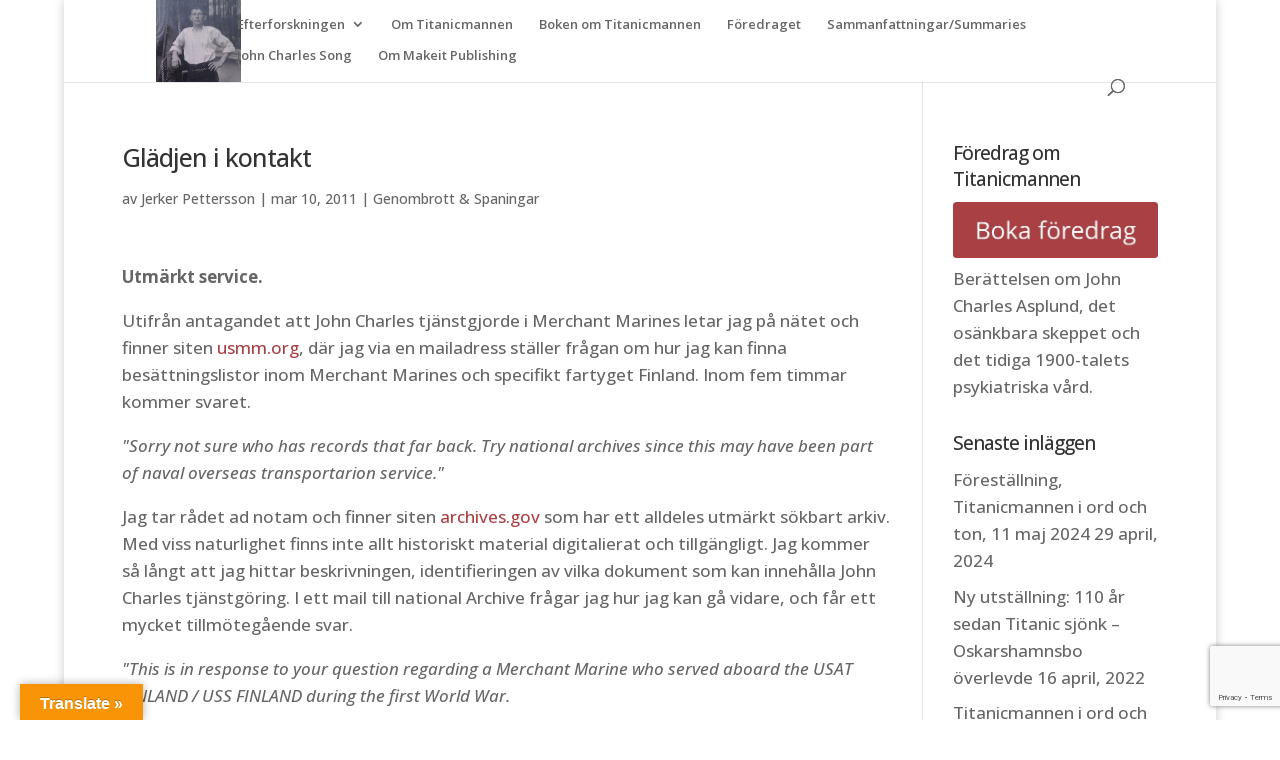

--- FILE ---
content_type: text/html; charset=utf-8
request_url: https://www.google.com/recaptcha/api2/anchor?ar=1&k=6LdpSl4oAAAAALIM5j6OiK2BN3sigf0h3NE3IT-V&co=aHR0cHM6Ly93d3cudGl0YW5pY21hbm5lbi5zZTo0NDM.&hl=en&v=P8cyHPrXODVy7ASorEhMUv3P&size=invisible&anchor-ms=20000&execute-ms=30000&cb=nw964g542ncs
body_size: 48939
content:
<!DOCTYPE HTML><html dir="ltr" lang="en"><head><meta http-equiv="Content-Type" content="text/html; charset=UTF-8">
<meta http-equiv="X-UA-Compatible" content="IE=edge">
<title>reCAPTCHA</title>
<style type="text/css">
/* cyrillic-ext */
@font-face {
  font-family: 'Roboto';
  font-style: normal;
  font-weight: 400;
  font-stretch: 100%;
  src: url(//fonts.gstatic.com/s/roboto/v48/KFO7CnqEu92Fr1ME7kSn66aGLdTylUAMa3GUBHMdazTgWw.woff2) format('woff2');
  unicode-range: U+0460-052F, U+1C80-1C8A, U+20B4, U+2DE0-2DFF, U+A640-A69F, U+FE2E-FE2F;
}
/* cyrillic */
@font-face {
  font-family: 'Roboto';
  font-style: normal;
  font-weight: 400;
  font-stretch: 100%;
  src: url(//fonts.gstatic.com/s/roboto/v48/KFO7CnqEu92Fr1ME7kSn66aGLdTylUAMa3iUBHMdazTgWw.woff2) format('woff2');
  unicode-range: U+0301, U+0400-045F, U+0490-0491, U+04B0-04B1, U+2116;
}
/* greek-ext */
@font-face {
  font-family: 'Roboto';
  font-style: normal;
  font-weight: 400;
  font-stretch: 100%;
  src: url(//fonts.gstatic.com/s/roboto/v48/KFO7CnqEu92Fr1ME7kSn66aGLdTylUAMa3CUBHMdazTgWw.woff2) format('woff2');
  unicode-range: U+1F00-1FFF;
}
/* greek */
@font-face {
  font-family: 'Roboto';
  font-style: normal;
  font-weight: 400;
  font-stretch: 100%;
  src: url(//fonts.gstatic.com/s/roboto/v48/KFO7CnqEu92Fr1ME7kSn66aGLdTylUAMa3-UBHMdazTgWw.woff2) format('woff2');
  unicode-range: U+0370-0377, U+037A-037F, U+0384-038A, U+038C, U+038E-03A1, U+03A3-03FF;
}
/* math */
@font-face {
  font-family: 'Roboto';
  font-style: normal;
  font-weight: 400;
  font-stretch: 100%;
  src: url(//fonts.gstatic.com/s/roboto/v48/KFO7CnqEu92Fr1ME7kSn66aGLdTylUAMawCUBHMdazTgWw.woff2) format('woff2');
  unicode-range: U+0302-0303, U+0305, U+0307-0308, U+0310, U+0312, U+0315, U+031A, U+0326-0327, U+032C, U+032F-0330, U+0332-0333, U+0338, U+033A, U+0346, U+034D, U+0391-03A1, U+03A3-03A9, U+03B1-03C9, U+03D1, U+03D5-03D6, U+03F0-03F1, U+03F4-03F5, U+2016-2017, U+2034-2038, U+203C, U+2040, U+2043, U+2047, U+2050, U+2057, U+205F, U+2070-2071, U+2074-208E, U+2090-209C, U+20D0-20DC, U+20E1, U+20E5-20EF, U+2100-2112, U+2114-2115, U+2117-2121, U+2123-214F, U+2190, U+2192, U+2194-21AE, U+21B0-21E5, U+21F1-21F2, U+21F4-2211, U+2213-2214, U+2216-22FF, U+2308-230B, U+2310, U+2319, U+231C-2321, U+2336-237A, U+237C, U+2395, U+239B-23B7, U+23D0, U+23DC-23E1, U+2474-2475, U+25AF, U+25B3, U+25B7, U+25BD, U+25C1, U+25CA, U+25CC, U+25FB, U+266D-266F, U+27C0-27FF, U+2900-2AFF, U+2B0E-2B11, U+2B30-2B4C, U+2BFE, U+3030, U+FF5B, U+FF5D, U+1D400-1D7FF, U+1EE00-1EEFF;
}
/* symbols */
@font-face {
  font-family: 'Roboto';
  font-style: normal;
  font-weight: 400;
  font-stretch: 100%;
  src: url(//fonts.gstatic.com/s/roboto/v48/KFO7CnqEu92Fr1ME7kSn66aGLdTylUAMaxKUBHMdazTgWw.woff2) format('woff2');
  unicode-range: U+0001-000C, U+000E-001F, U+007F-009F, U+20DD-20E0, U+20E2-20E4, U+2150-218F, U+2190, U+2192, U+2194-2199, U+21AF, U+21E6-21F0, U+21F3, U+2218-2219, U+2299, U+22C4-22C6, U+2300-243F, U+2440-244A, U+2460-24FF, U+25A0-27BF, U+2800-28FF, U+2921-2922, U+2981, U+29BF, U+29EB, U+2B00-2BFF, U+4DC0-4DFF, U+FFF9-FFFB, U+10140-1018E, U+10190-1019C, U+101A0, U+101D0-101FD, U+102E0-102FB, U+10E60-10E7E, U+1D2C0-1D2D3, U+1D2E0-1D37F, U+1F000-1F0FF, U+1F100-1F1AD, U+1F1E6-1F1FF, U+1F30D-1F30F, U+1F315, U+1F31C, U+1F31E, U+1F320-1F32C, U+1F336, U+1F378, U+1F37D, U+1F382, U+1F393-1F39F, U+1F3A7-1F3A8, U+1F3AC-1F3AF, U+1F3C2, U+1F3C4-1F3C6, U+1F3CA-1F3CE, U+1F3D4-1F3E0, U+1F3ED, U+1F3F1-1F3F3, U+1F3F5-1F3F7, U+1F408, U+1F415, U+1F41F, U+1F426, U+1F43F, U+1F441-1F442, U+1F444, U+1F446-1F449, U+1F44C-1F44E, U+1F453, U+1F46A, U+1F47D, U+1F4A3, U+1F4B0, U+1F4B3, U+1F4B9, U+1F4BB, U+1F4BF, U+1F4C8-1F4CB, U+1F4D6, U+1F4DA, U+1F4DF, U+1F4E3-1F4E6, U+1F4EA-1F4ED, U+1F4F7, U+1F4F9-1F4FB, U+1F4FD-1F4FE, U+1F503, U+1F507-1F50B, U+1F50D, U+1F512-1F513, U+1F53E-1F54A, U+1F54F-1F5FA, U+1F610, U+1F650-1F67F, U+1F687, U+1F68D, U+1F691, U+1F694, U+1F698, U+1F6AD, U+1F6B2, U+1F6B9-1F6BA, U+1F6BC, U+1F6C6-1F6CF, U+1F6D3-1F6D7, U+1F6E0-1F6EA, U+1F6F0-1F6F3, U+1F6F7-1F6FC, U+1F700-1F7FF, U+1F800-1F80B, U+1F810-1F847, U+1F850-1F859, U+1F860-1F887, U+1F890-1F8AD, U+1F8B0-1F8BB, U+1F8C0-1F8C1, U+1F900-1F90B, U+1F93B, U+1F946, U+1F984, U+1F996, U+1F9E9, U+1FA00-1FA6F, U+1FA70-1FA7C, U+1FA80-1FA89, U+1FA8F-1FAC6, U+1FACE-1FADC, U+1FADF-1FAE9, U+1FAF0-1FAF8, U+1FB00-1FBFF;
}
/* vietnamese */
@font-face {
  font-family: 'Roboto';
  font-style: normal;
  font-weight: 400;
  font-stretch: 100%;
  src: url(//fonts.gstatic.com/s/roboto/v48/KFO7CnqEu92Fr1ME7kSn66aGLdTylUAMa3OUBHMdazTgWw.woff2) format('woff2');
  unicode-range: U+0102-0103, U+0110-0111, U+0128-0129, U+0168-0169, U+01A0-01A1, U+01AF-01B0, U+0300-0301, U+0303-0304, U+0308-0309, U+0323, U+0329, U+1EA0-1EF9, U+20AB;
}
/* latin-ext */
@font-face {
  font-family: 'Roboto';
  font-style: normal;
  font-weight: 400;
  font-stretch: 100%;
  src: url(//fonts.gstatic.com/s/roboto/v48/KFO7CnqEu92Fr1ME7kSn66aGLdTylUAMa3KUBHMdazTgWw.woff2) format('woff2');
  unicode-range: U+0100-02BA, U+02BD-02C5, U+02C7-02CC, U+02CE-02D7, U+02DD-02FF, U+0304, U+0308, U+0329, U+1D00-1DBF, U+1E00-1E9F, U+1EF2-1EFF, U+2020, U+20A0-20AB, U+20AD-20C0, U+2113, U+2C60-2C7F, U+A720-A7FF;
}
/* latin */
@font-face {
  font-family: 'Roboto';
  font-style: normal;
  font-weight: 400;
  font-stretch: 100%;
  src: url(//fonts.gstatic.com/s/roboto/v48/KFO7CnqEu92Fr1ME7kSn66aGLdTylUAMa3yUBHMdazQ.woff2) format('woff2');
  unicode-range: U+0000-00FF, U+0131, U+0152-0153, U+02BB-02BC, U+02C6, U+02DA, U+02DC, U+0304, U+0308, U+0329, U+2000-206F, U+20AC, U+2122, U+2191, U+2193, U+2212, U+2215, U+FEFF, U+FFFD;
}
/* cyrillic-ext */
@font-face {
  font-family: 'Roboto';
  font-style: normal;
  font-weight: 500;
  font-stretch: 100%;
  src: url(//fonts.gstatic.com/s/roboto/v48/KFO7CnqEu92Fr1ME7kSn66aGLdTylUAMa3GUBHMdazTgWw.woff2) format('woff2');
  unicode-range: U+0460-052F, U+1C80-1C8A, U+20B4, U+2DE0-2DFF, U+A640-A69F, U+FE2E-FE2F;
}
/* cyrillic */
@font-face {
  font-family: 'Roboto';
  font-style: normal;
  font-weight: 500;
  font-stretch: 100%;
  src: url(//fonts.gstatic.com/s/roboto/v48/KFO7CnqEu92Fr1ME7kSn66aGLdTylUAMa3iUBHMdazTgWw.woff2) format('woff2');
  unicode-range: U+0301, U+0400-045F, U+0490-0491, U+04B0-04B1, U+2116;
}
/* greek-ext */
@font-face {
  font-family: 'Roboto';
  font-style: normal;
  font-weight: 500;
  font-stretch: 100%;
  src: url(//fonts.gstatic.com/s/roboto/v48/KFO7CnqEu92Fr1ME7kSn66aGLdTylUAMa3CUBHMdazTgWw.woff2) format('woff2');
  unicode-range: U+1F00-1FFF;
}
/* greek */
@font-face {
  font-family: 'Roboto';
  font-style: normal;
  font-weight: 500;
  font-stretch: 100%;
  src: url(//fonts.gstatic.com/s/roboto/v48/KFO7CnqEu92Fr1ME7kSn66aGLdTylUAMa3-UBHMdazTgWw.woff2) format('woff2');
  unicode-range: U+0370-0377, U+037A-037F, U+0384-038A, U+038C, U+038E-03A1, U+03A3-03FF;
}
/* math */
@font-face {
  font-family: 'Roboto';
  font-style: normal;
  font-weight: 500;
  font-stretch: 100%;
  src: url(//fonts.gstatic.com/s/roboto/v48/KFO7CnqEu92Fr1ME7kSn66aGLdTylUAMawCUBHMdazTgWw.woff2) format('woff2');
  unicode-range: U+0302-0303, U+0305, U+0307-0308, U+0310, U+0312, U+0315, U+031A, U+0326-0327, U+032C, U+032F-0330, U+0332-0333, U+0338, U+033A, U+0346, U+034D, U+0391-03A1, U+03A3-03A9, U+03B1-03C9, U+03D1, U+03D5-03D6, U+03F0-03F1, U+03F4-03F5, U+2016-2017, U+2034-2038, U+203C, U+2040, U+2043, U+2047, U+2050, U+2057, U+205F, U+2070-2071, U+2074-208E, U+2090-209C, U+20D0-20DC, U+20E1, U+20E5-20EF, U+2100-2112, U+2114-2115, U+2117-2121, U+2123-214F, U+2190, U+2192, U+2194-21AE, U+21B0-21E5, U+21F1-21F2, U+21F4-2211, U+2213-2214, U+2216-22FF, U+2308-230B, U+2310, U+2319, U+231C-2321, U+2336-237A, U+237C, U+2395, U+239B-23B7, U+23D0, U+23DC-23E1, U+2474-2475, U+25AF, U+25B3, U+25B7, U+25BD, U+25C1, U+25CA, U+25CC, U+25FB, U+266D-266F, U+27C0-27FF, U+2900-2AFF, U+2B0E-2B11, U+2B30-2B4C, U+2BFE, U+3030, U+FF5B, U+FF5D, U+1D400-1D7FF, U+1EE00-1EEFF;
}
/* symbols */
@font-face {
  font-family: 'Roboto';
  font-style: normal;
  font-weight: 500;
  font-stretch: 100%;
  src: url(//fonts.gstatic.com/s/roboto/v48/KFO7CnqEu92Fr1ME7kSn66aGLdTylUAMaxKUBHMdazTgWw.woff2) format('woff2');
  unicode-range: U+0001-000C, U+000E-001F, U+007F-009F, U+20DD-20E0, U+20E2-20E4, U+2150-218F, U+2190, U+2192, U+2194-2199, U+21AF, U+21E6-21F0, U+21F3, U+2218-2219, U+2299, U+22C4-22C6, U+2300-243F, U+2440-244A, U+2460-24FF, U+25A0-27BF, U+2800-28FF, U+2921-2922, U+2981, U+29BF, U+29EB, U+2B00-2BFF, U+4DC0-4DFF, U+FFF9-FFFB, U+10140-1018E, U+10190-1019C, U+101A0, U+101D0-101FD, U+102E0-102FB, U+10E60-10E7E, U+1D2C0-1D2D3, U+1D2E0-1D37F, U+1F000-1F0FF, U+1F100-1F1AD, U+1F1E6-1F1FF, U+1F30D-1F30F, U+1F315, U+1F31C, U+1F31E, U+1F320-1F32C, U+1F336, U+1F378, U+1F37D, U+1F382, U+1F393-1F39F, U+1F3A7-1F3A8, U+1F3AC-1F3AF, U+1F3C2, U+1F3C4-1F3C6, U+1F3CA-1F3CE, U+1F3D4-1F3E0, U+1F3ED, U+1F3F1-1F3F3, U+1F3F5-1F3F7, U+1F408, U+1F415, U+1F41F, U+1F426, U+1F43F, U+1F441-1F442, U+1F444, U+1F446-1F449, U+1F44C-1F44E, U+1F453, U+1F46A, U+1F47D, U+1F4A3, U+1F4B0, U+1F4B3, U+1F4B9, U+1F4BB, U+1F4BF, U+1F4C8-1F4CB, U+1F4D6, U+1F4DA, U+1F4DF, U+1F4E3-1F4E6, U+1F4EA-1F4ED, U+1F4F7, U+1F4F9-1F4FB, U+1F4FD-1F4FE, U+1F503, U+1F507-1F50B, U+1F50D, U+1F512-1F513, U+1F53E-1F54A, U+1F54F-1F5FA, U+1F610, U+1F650-1F67F, U+1F687, U+1F68D, U+1F691, U+1F694, U+1F698, U+1F6AD, U+1F6B2, U+1F6B9-1F6BA, U+1F6BC, U+1F6C6-1F6CF, U+1F6D3-1F6D7, U+1F6E0-1F6EA, U+1F6F0-1F6F3, U+1F6F7-1F6FC, U+1F700-1F7FF, U+1F800-1F80B, U+1F810-1F847, U+1F850-1F859, U+1F860-1F887, U+1F890-1F8AD, U+1F8B0-1F8BB, U+1F8C0-1F8C1, U+1F900-1F90B, U+1F93B, U+1F946, U+1F984, U+1F996, U+1F9E9, U+1FA00-1FA6F, U+1FA70-1FA7C, U+1FA80-1FA89, U+1FA8F-1FAC6, U+1FACE-1FADC, U+1FADF-1FAE9, U+1FAF0-1FAF8, U+1FB00-1FBFF;
}
/* vietnamese */
@font-face {
  font-family: 'Roboto';
  font-style: normal;
  font-weight: 500;
  font-stretch: 100%;
  src: url(//fonts.gstatic.com/s/roboto/v48/KFO7CnqEu92Fr1ME7kSn66aGLdTylUAMa3OUBHMdazTgWw.woff2) format('woff2');
  unicode-range: U+0102-0103, U+0110-0111, U+0128-0129, U+0168-0169, U+01A0-01A1, U+01AF-01B0, U+0300-0301, U+0303-0304, U+0308-0309, U+0323, U+0329, U+1EA0-1EF9, U+20AB;
}
/* latin-ext */
@font-face {
  font-family: 'Roboto';
  font-style: normal;
  font-weight: 500;
  font-stretch: 100%;
  src: url(//fonts.gstatic.com/s/roboto/v48/KFO7CnqEu92Fr1ME7kSn66aGLdTylUAMa3KUBHMdazTgWw.woff2) format('woff2');
  unicode-range: U+0100-02BA, U+02BD-02C5, U+02C7-02CC, U+02CE-02D7, U+02DD-02FF, U+0304, U+0308, U+0329, U+1D00-1DBF, U+1E00-1E9F, U+1EF2-1EFF, U+2020, U+20A0-20AB, U+20AD-20C0, U+2113, U+2C60-2C7F, U+A720-A7FF;
}
/* latin */
@font-face {
  font-family: 'Roboto';
  font-style: normal;
  font-weight: 500;
  font-stretch: 100%;
  src: url(//fonts.gstatic.com/s/roboto/v48/KFO7CnqEu92Fr1ME7kSn66aGLdTylUAMa3yUBHMdazQ.woff2) format('woff2');
  unicode-range: U+0000-00FF, U+0131, U+0152-0153, U+02BB-02BC, U+02C6, U+02DA, U+02DC, U+0304, U+0308, U+0329, U+2000-206F, U+20AC, U+2122, U+2191, U+2193, U+2212, U+2215, U+FEFF, U+FFFD;
}
/* cyrillic-ext */
@font-face {
  font-family: 'Roboto';
  font-style: normal;
  font-weight: 900;
  font-stretch: 100%;
  src: url(//fonts.gstatic.com/s/roboto/v48/KFO7CnqEu92Fr1ME7kSn66aGLdTylUAMa3GUBHMdazTgWw.woff2) format('woff2');
  unicode-range: U+0460-052F, U+1C80-1C8A, U+20B4, U+2DE0-2DFF, U+A640-A69F, U+FE2E-FE2F;
}
/* cyrillic */
@font-face {
  font-family: 'Roboto';
  font-style: normal;
  font-weight: 900;
  font-stretch: 100%;
  src: url(//fonts.gstatic.com/s/roboto/v48/KFO7CnqEu92Fr1ME7kSn66aGLdTylUAMa3iUBHMdazTgWw.woff2) format('woff2');
  unicode-range: U+0301, U+0400-045F, U+0490-0491, U+04B0-04B1, U+2116;
}
/* greek-ext */
@font-face {
  font-family: 'Roboto';
  font-style: normal;
  font-weight: 900;
  font-stretch: 100%;
  src: url(//fonts.gstatic.com/s/roboto/v48/KFO7CnqEu92Fr1ME7kSn66aGLdTylUAMa3CUBHMdazTgWw.woff2) format('woff2');
  unicode-range: U+1F00-1FFF;
}
/* greek */
@font-face {
  font-family: 'Roboto';
  font-style: normal;
  font-weight: 900;
  font-stretch: 100%;
  src: url(//fonts.gstatic.com/s/roboto/v48/KFO7CnqEu92Fr1ME7kSn66aGLdTylUAMa3-UBHMdazTgWw.woff2) format('woff2');
  unicode-range: U+0370-0377, U+037A-037F, U+0384-038A, U+038C, U+038E-03A1, U+03A3-03FF;
}
/* math */
@font-face {
  font-family: 'Roboto';
  font-style: normal;
  font-weight: 900;
  font-stretch: 100%;
  src: url(//fonts.gstatic.com/s/roboto/v48/KFO7CnqEu92Fr1ME7kSn66aGLdTylUAMawCUBHMdazTgWw.woff2) format('woff2');
  unicode-range: U+0302-0303, U+0305, U+0307-0308, U+0310, U+0312, U+0315, U+031A, U+0326-0327, U+032C, U+032F-0330, U+0332-0333, U+0338, U+033A, U+0346, U+034D, U+0391-03A1, U+03A3-03A9, U+03B1-03C9, U+03D1, U+03D5-03D6, U+03F0-03F1, U+03F4-03F5, U+2016-2017, U+2034-2038, U+203C, U+2040, U+2043, U+2047, U+2050, U+2057, U+205F, U+2070-2071, U+2074-208E, U+2090-209C, U+20D0-20DC, U+20E1, U+20E5-20EF, U+2100-2112, U+2114-2115, U+2117-2121, U+2123-214F, U+2190, U+2192, U+2194-21AE, U+21B0-21E5, U+21F1-21F2, U+21F4-2211, U+2213-2214, U+2216-22FF, U+2308-230B, U+2310, U+2319, U+231C-2321, U+2336-237A, U+237C, U+2395, U+239B-23B7, U+23D0, U+23DC-23E1, U+2474-2475, U+25AF, U+25B3, U+25B7, U+25BD, U+25C1, U+25CA, U+25CC, U+25FB, U+266D-266F, U+27C0-27FF, U+2900-2AFF, U+2B0E-2B11, U+2B30-2B4C, U+2BFE, U+3030, U+FF5B, U+FF5D, U+1D400-1D7FF, U+1EE00-1EEFF;
}
/* symbols */
@font-face {
  font-family: 'Roboto';
  font-style: normal;
  font-weight: 900;
  font-stretch: 100%;
  src: url(//fonts.gstatic.com/s/roboto/v48/KFO7CnqEu92Fr1ME7kSn66aGLdTylUAMaxKUBHMdazTgWw.woff2) format('woff2');
  unicode-range: U+0001-000C, U+000E-001F, U+007F-009F, U+20DD-20E0, U+20E2-20E4, U+2150-218F, U+2190, U+2192, U+2194-2199, U+21AF, U+21E6-21F0, U+21F3, U+2218-2219, U+2299, U+22C4-22C6, U+2300-243F, U+2440-244A, U+2460-24FF, U+25A0-27BF, U+2800-28FF, U+2921-2922, U+2981, U+29BF, U+29EB, U+2B00-2BFF, U+4DC0-4DFF, U+FFF9-FFFB, U+10140-1018E, U+10190-1019C, U+101A0, U+101D0-101FD, U+102E0-102FB, U+10E60-10E7E, U+1D2C0-1D2D3, U+1D2E0-1D37F, U+1F000-1F0FF, U+1F100-1F1AD, U+1F1E6-1F1FF, U+1F30D-1F30F, U+1F315, U+1F31C, U+1F31E, U+1F320-1F32C, U+1F336, U+1F378, U+1F37D, U+1F382, U+1F393-1F39F, U+1F3A7-1F3A8, U+1F3AC-1F3AF, U+1F3C2, U+1F3C4-1F3C6, U+1F3CA-1F3CE, U+1F3D4-1F3E0, U+1F3ED, U+1F3F1-1F3F3, U+1F3F5-1F3F7, U+1F408, U+1F415, U+1F41F, U+1F426, U+1F43F, U+1F441-1F442, U+1F444, U+1F446-1F449, U+1F44C-1F44E, U+1F453, U+1F46A, U+1F47D, U+1F4A3, U+1F4B0, U+1F4B3, U+1F4B9, U+1F4BB, U+1F4BF, U+1F4C8-1F4CB, U+1F4D6, U+1F4DA, U+1F4DF, U+1F4E3-1F4E6, U+1F4EA-1F4ED, U+1F4F7, U+1F4F9-1F4FB, U+1F4FD-1F4FE, U+1F503, U+1F507-1F50B, U+1F50D, U+1F512-1F513, U+1F53E-1F54A, U+1F54F-1F5FA, U+1F610, U+1F650-1F67F, U+1F687, U+1F68D, U+1F691, U+1F694, U+1F698, U+1F6AD, U+1F6B2, U+1F6B9-1F6BA, U+1F6BC, U+1F6C6-1F6CF, U+1F6D3-1F6D7, U+1F6E0-1F6EA, U+1F6F0-1F6F3, U+1F6F7-1F6FC, U+1F700-1F7FF, U+1F800-1F80B, U+1F810-1F847, U+1F850-1F859, U+1F860-1F887, U+1F890-1F8AD, U+1F8B0-1F8BB, U+1F8C0-1F8C1, U+1F900-1F90B, U+1F93B, U+1F946, U+1F984, U+1F996, U+1F9E9, U+1FA00-1FA6F, U+1FA70-1FA7C, U+1FA80-1FA89, U+1FA8F-1FAC6, U+1FACE-1FADC, U+1FADF-1FAE9, U+1FAF0-1FAF8, U+1FB00-1FBFF;
}
/* vietnamese */
@font-face {
  font-family: 'Roboto';
  font-style: normal;
  font-weight: 900;
  font-stretch: 100%;
  src: url(//fonts.gstatic.com/s/roboto/v48/KFO7CnqEu92Fr1ME7kSn66aGLdTylUAMa3OUBHMdazTgWw.woff2) format('woff2');
  unicode-range: U+0102-0103, U+0110-0111, U+0128-0129, U+0168-0169, U+01A0-01A1, U+01AF-01B0, U+0300-0301, U+0303-0304, U+0308-0309, U+0323, U+0329, U+1EA0-1EF9, U+20AB;
}
/* latin-ext */
@font-face {
  font-family: 'Roboto';
  font-style: normal;
  font-weight: 900;
  font-stretch: 100%;
  src: url(//fonts.gstatic.com/s/roboto/v48/KFO7CnqEu92Fr1ME7kSn66aGLdTylUAMa3KUBHMdazTgWw.woff2) format('woff2');
  unicode-range: U+0100-02BA, U+02BD-02C5, U+02C7-02CC, U+02CE-02D7, U+02DD-02FF, U+0304, U+0308, U+0329, U+1D00-1DBF, U+1E00-1E9F, U+1EF2-1EFF, U+2020, U+20A0-20AB, U+20AD-20C0, U+2113, U+2C60-2C7F, U+A720-A7FF;
}
/* latin */
@font-face {
  font-family: 'Roboto';
  font-style: normal;
  font-weight: 900;
  font-stretch: 100%;
  src: url(//fonts.gstatic.com/s/roboto/v48/KFO7CnqEu92Fr1ME7kSn66aGLdTylUAMa3yUBHMdazQ.woff2) format('woff2');
  unicode-range: U+0000-00FF, U+0131, U+0152-0153, U+02BB-02BC, U+02C6, U+02DA, U+02DC, U+0304, U+0308, U+0329, U+2000-206F, U+20AC, U+2122, U+2191, U+2193, U+2212, U+2215, U+FEFF, U+FFFD;
}

</style>
<link rel="stylesheet" type="text/css" href="https://www.gstatic.com/recaptcha/releases/P8cyHPrXODVy7ASorEhMUv3P/styles__ltr.css">
<script nonce="ckT0CeDsRUh2Uvlv4jO8NA" type="text/javascript">window['__recaptcha_api'] = 'https://www.google.com/recaptcha/api2/';</script>
<script type="text/javascript" src="https://www.gstatic.com/recaptcha/releases/P8cyHPrXODVy7ASorEhMUv3P/recaptcha__en.js" nonce="ckT0CeDsRUh2Uvlv4jO8NA">
      
    </script></head>
<body><div id="rc-anchor-alert" class="rc-anchor-alert"></div>
<input type="hidden" id="recaptcha-token" value="[base64]">
<script type="text/javascript" nonce="ckT0CeDsRUh2Uvlv4jO8NA">
      recaptcha.anchor.Main.init("[\x22ainput\x22,[\x22bgdata\x22,\x22\x22,\[base64]/[base64]/[base64]/[base64]/[base64]/[base64]/[base64]/[base64]/[base64]/[base64]/[base64]/[base64]\\u003d\x22,\[base64]\\u003d\\u003d\x22,\x22w5R7w5fDqcKPwpMBXh/Ch8KBwow4wrJSwq/CkcKIw5rDimJJazB6w7JFG1QFRCPDnMKKwqt4dVNWc3MLwr3CnEPDg3zDlgnCjD/Do8KVQCoFw7bDjh1Uw5/Cr8OYAg3Dv8OXeMK+wrZ3SsKIw7pVOCfDhG7DnXbDmlpXwrhvw6crb8K/w7kfwqlPMhVnw4HCtjnDiHEvw6xAUCnClcKhbDIJwoA8S8OaacOgwp3DucKuU11swpY1wr0oNsOXw5I9LcKvw5tfTMKlwo1JWcOIwpwrI8KWF8OXN8KnC8OdesO8ISHCnsKYw79FwprDqiPChGjCiMK8woEbUUkhF2PCg8OEwo/[base64]/Dsm1vIcOVwodiwo/Dsy57wpNVQcOPUMKlwrXCtcKBwrDCmWU8wqJewqXCkMO6wq/DiX7Dk8OqLMK1wqzCgzxSK3IWDgfCqsKBwpllw4twwrE1A8KDPMKmwrPDjBXCmw0Pw6xbJlvDucKEwpVoaEp7CcKVwpsbQ8OHQG9Zw6ASwrxFGy3CuMOfw5/[base64]/DmcK3w5g/[base64]/[base64]/DtsObw5xDwp5ywqvCvSgiWcKdU007woTCvsOjwr51w693w5/Cuh0gTcKHJsKCDX4LJUpeGF4EWy7CgTnCpi/[base64]/DscKpQMK2JsKtw41gN8OaaFnDjMKBCiDCnMOHwq/DncOAFsKow4rDkF3CmcOLdMKawog3Dw3DkMOXOsOBwphmwoAjw4pqIcKTDzJwwoRWwrYdS8K/wprDr2sEYcOSXytHwpHDmcOFwoU6w6k5w6ERw6rDq8KhRMOTE8OmwrVXwqfCiF3CrMOQCWpVd8OhCcKca1VId2PCmsKVZsKqwrkfKcOAw74/wrpcwrtpesKKwrvDp8KpwqYRJcKJY8O2dkrDg8Kiw5LDvcKUwqLDvH1ABMKNworCuGoSwpLDr8OQBcOvw6XCmsKQT3NLw6bCuQwWw6LCrMKSZms0DcOnDBzDtsOFwprCiRwHNMKyDyXCpMKxTVo+asO/OnFnw4LDumNUw4cwMSzDjcOpw7XDm8OewrvDssOdd8KKwpLCkMKrEcKNw7PCtsOdwpnDhW4+AcOqwrbCosOjw6cqOSonRcO1w7vDuDFdw4hTw5PDmEVdwqPDtV/CtMKOw5HDqsOrwp3CvMKoe8OgA8KncsOTw5BrwrtWw6pMw7XCn8O1w5kOUMKMe0XClgjCsD/[base64]/[base64]/CvRwdbcOjVF/DgsO/csKJIsOAw5REwpNHVMOrYMKbV8OMwpzDu8KFw6HCqMOSCw/CoMO/wp0vw6TDjg1cwqJBwpDDogcYwqLCqX1/wp3DkcKIESQCGcKjw4pOMnXDi2vDgcKLwp0Bwo7CnnPCqMKMw4IrXAAxwrUuw4rCpsKPfMKIwovDhsK8w5x+w7rCksObw7M6K8K7wrYlw4PChx8jAwEEw7/Ds3gPw5zCpsKVDcOxwrRqCcOacsOHwo4lwqXDtsOEwoLClhnDhyPDnSTDgC3CvcOLS2LCqMOGwp9JVl/DihvCnXnDkRXDuwUZworCusK7OXAkw5cCw57Dj8OKwqYADMK8WsK2w4UdwqEmW8K4wr3Cm8ONw4NPVsKtWQjCnA/[base64]/Cg2dMYsOFw7/CocO8WX/DrcKgeW4rwqhHDsKKwofDscOHwr9RXm1MwohrR8OqPi3DuMOCw5ARw4zCj8OfK8KJT8OnS8O0XcKFw4bDpsOTwpjDrhXCgcOyScOJwpggLX/DohnCosO9w63CuMKIw53CiUTCuMOxwr0iU8KAesORdVQOw79ywoIVflYADsOZfSXDuS/CisO/UxDCrTzDiGooOMOcwozDmMO5w6BPw6ARw68hBMOTDcKTZ8Kcw5IzZsKiw4UKIT3DhsKfNcOMw7bChcKGEcORJC/ClgNTw65NCg/[base64]/DnARiwr02w4hhKcKiCgpVHRDCssK5RSZ2HG1UwqoDw4bCiDPCgHBOwrU/[base64]/DjzfDu8KXwrrCqMKqcwlTNMONQMK/wqghwqg5C0UKETVywoLCqFTCp8O5Rg7DjgrCp3UrbFnDkC0VKcK3TsOxEGvCm3/DnsKAw7hjw6I+WRzClsKQwpc/[base64]/DmMO/wpzDscKRw4TCgcK2w6B1GcK8woApwo/Cr8K0HGZLw5XCmcKGwo/CisOhTcKrw4VPLkxrwptIwqBPfWdAw5l5I8KnwrtRDCPDhVxMT2HDnMKlw5TCmsOEw7ptCVrChDPCvhDDmsO9C3LChlvCg8O5w55qwrfCj8KvWMKEw7YdI1NSwrHDvcK/YCB5KcO3f8OTARHCkcKFw4M5MMOwR20Ew5bCvMKvV8KGw4fCsXvCjX0MVSgmXlDDtcKPwpHCl2AfecOCRcORw6/DicOKLcO1wqggBcOWw7MZwqJTwpDCrsKMUcKMwrrDgsKxHsO8w5HDh8Otw4LDtVTDkDZlw71pLcKqwrPCpcKnOMKQw4bDv8O8CRE6w4rCr8OKGcK5I8KTw7YQWsOvRMKRw41leMKWR25YwpjClsOeGTFtFcKcwonDuR0JfBrCv8O/Q8OnaXcze2nDtsKoBTtHY0E6EcK8WH/Dr8OsTsKXKcOcwr/DmsOxTSPCoXRtw5nDtsORwo7Cq8OhQzrDl1/DoMOHwp09MAXCjsODw5XCjcKfCsKXw5s6NHXCoH5/HBTDnsKdCh/Do33Dqi9ywoBbbBfCtmgrw7rCsC8PwrHDmsOZw6TCkDLDtMKew5ZIwrjDmMOgw5Afw5NXwrbDvBrCmsOhGXcQcsKkKA8RBsKEw4LClMO0worDm8Ktw6nDnMO8YmjDhsOtwrHDl8OIIUMVw5BVNih5ZsOJGMOmGsK2wr9MwqZjQElTw6TDuWd/wrQBw5PCoQ4jwp3CtsO7wofChX1BdBshdDDCqcKRChQywq5Ef8Oxw7x8UMOGD8KbwrTDuSPCpcKVw5/CtCRVwq/[base64]/ZcOww5ZcwosLw645wqgrVsK6w77CusK9wp/DsMKBc2/DgHrDlWTCvwlFwoXDpCE8TcOXw4B8Z8O5LgsbX2NMFMKhwoPCgMKQwqfChsKUasKGMGsSbMKfSFJOw4nDosO2wp7CssK9w5Vaw4N/BMKCwrXDgC3ClTsWwqIJw59hwpTDpE5fPBdOwohhwrPCm8KWNRUDMsKjwp4jAlAEwqdjw5xTLEdiw5nCl13DjRUIQcKuNh/CuMO4aWBsIBrDsMKQwojDjgwscMK5w6HCrRINLlvCuVXDuyp9w4lhN8KRw4/CnsK4ByATwpbCrSXChgJ5wpQqwoLCtGUjfxkYwrfDgMK1L8KnPTnCkQnDqcKnwpzDrkVFSsKedH7DlRjCncOtwqV8ZC7CssK/Q0EZHSjDvcObwp5LwpLDkcOvw4DDrsO/woTDvxzDhlwzWiRAw7DCtcKiKRXCmMK3wrt/[base64]/DskDCuwYsw65XwpLDg8KiwqfClcOuw43DqiBNRcKMVWEGSXTDh1QowoHDu3/Com7CjsO7wqZCw5kBFMK6ScOGesKOw5xLZRrDsMKEw4pfRsORVTzClMKpwqjDnMO7V1TClmQHcsKPwrfCm3vCj0zCijfChsKbNMOsw7tOOsOmWiU2H8OPw73CqMK+wrRoCXHDu8Otw73CtlbDjB3DhQc7PMOcZsOhwozCpMOmwqbDqyHDlMK5QMKCLB/DocOewqUPT37DvD7DqsK1Qhhyw5x5w7hNw4d0w6TDocOXR8Opw6PDusKtWxQUwoQkw6MAfsOUGy1uwq9LwpvCmcKVeUJ2IcORwr/Cg8OcwrXCpjIMGsOJIcK8AlxgdjjCngkrw6PDi8OcwrnCncK/wpLDkMKvwrcTwqDDsTIOwoMgMTJ/[base64]/w5NacsOEw5rCtlvChMO+w6fCjcKgw5LCpsKfwq/CmMO4w63Dmjk/SHlmVcK4w4AURivDnwDDrnHCm8K1IsK1wr8lWsKvKsKtU8KIVktDB8OxCnVYMCLCmwnDphJWLMO9w4TDssO2w6QyMXPDkn43wqDDljHCiEdfwo7DmMKYDBbDqGHCgcKlIEHDkFHCi8O/[base64]/w6kHShXCg8KSeMKaBcKNw7JPw7DDrgPCi0TChwfCgMKWBcKoH21pOm9AdcKzPcOSOcOFHUQew5XCqF/Dq8O8W8KJwovCmcOFwrR+ZMKxwoLCmwTClsKWwoXCk1Zsw5Fww5XCosO7w5rCi2HDszEEwrXCsMK4w7cqwqDDnDY7wpXCk0lnNsOZMcOrwpVlw7dvw6PCn8OVGR9tw7Jfw6rCqGHDn0zDsWTDtVkFw4BSYsKgX0nChjgkeUQmbMKmwrrCkjRFw4DDjMOlw7/CjnUFO30Sw5vDtGDDuWU6Iip6XMKVwqxAesOkw4jDsSkmNMOGwp/CvcKCTsKMDMORwoQZWcOoGktpdsOaw5PCv8Knwpc6w6MpSVXCgQbDusOTw5jDocOAcC8/XjkHLW7CnkLCpgzDjAxZwrbCjmvCng/CmMKEw7s3wpkcH2lbesO2w57DkTMswr3CoQlqw6/CrhM2w5sTw4ZUw7oAwqDCisOLPMOqwr9xS1Z7w63DrHLDvMKxY1JvwpvColAbLcKcKAkuHQhpM8OQwrLDjsKjUcKnwrPDiz7DvyLCq3Urw7/DqH/Dmh3DnMKNXGIJw7bDvBrCj3/[base64]/DtDXCvsKzw6TDp8KTIkvDgh8Cwo8aw75pwoJawqBFZcK3CUtUEErCuMKGw7pgw74ODMOSwrRrw5PDgEzDiMKBWcKEw7nCn8KKD8KCwqjCvMOOeMO7a8Kuw7zChcOZwrsew7kSwpnDlnk5w5bCqRXDtMKjwpJPw5XCmsOue3/Ds8ONH1DDgWXDvcOVJWnCksKwwonDuGprwpRpw7MFEMK3LwgJYAFHw5U5woXCqyALFcKSCcK5WsKow73CkMOwWTbCgsOaKsOmO8Kswq4Zw4RwwrHCrsO8w7FRw5/Dn8KQwqsdwp/DnkvCnhMwwpgSwqF1w7DCiAgHR8Kzw53DsMOoBngIXcK1w5lSw7LCp1cRwpTDlsOwwrjCsMKowpjCvMKmSMKUwqNcwrsOwqJfw6rDuR08w7fCiS7DmHXDuBB3a8OlwrlawpovDsOEwoDDlsK9UhXChAUoIQbDr8OKOMKYwr/DjADCq0QNP8KHw5p7w5Z2bDB9w7DDh8KXfcO8TcKxwo5dw6bDvW/DoMKLChbDiSnChMO/[base64]/CmsKBw7spwowXw6jDssOwM8OEV8K3HXnCg0vDr8OpQzI9H0Bmw7xIOUPDjMKkccKawoHDhGjCuMKrwp7ClsKNwp7CsQ7CtsKkFHTDrMKawoLDgMOhw7bCo8ObNRXCjFLDosOEwo/Cv8OhRsKew7zDsV9QDA4aVMOKd01wOcOpA8O9Gh8ow4HCh8OsMcK8UxtjwpfDoEhTw55HVMOvwo/CvXRywr4gSsOyw4jCgcOpwo/[base64]/cMKtw73DvwDDpMO0S8OdRsKBP8K7woMqZyA/Xik1eixCwovDjkMGIi0Pw6JDw7Axw4LDk3l3SiNoB0nCl8Knw6gGTjYyGcOgwp3DuhfDmcO/OmzDihoDDmEPwqHCoQ9rwrIEY2/CiMOmwpnCpi7CgVrDlD8TwrHDg8KVw6kXw4hIW03Cm8KJw7vDusOuZ8OpEcOAwptPw4wFXy/DpMK8wrnCiQYveUfCkMOnYsKqw7lTwoTCqVQaI8OVJcKVbUzCgWwvKmPCoH3Do8O+wpFGMcKieMKpw6pMIsKoJMOOw5rCtUfCr8Oyw5cSYcONaS83YMONw5fCpMOHw7LCukJaw4JtwovCjUgqLhRRw7XCmArDtHo/[base64]/DlsOUI8OFwrERwoY3FWnDtcKxYBk7PETCg1zDtcKkw5XChMK/w7vCg8OxLsK5wo/[base64]/wonDlMKBSR1Jw7HDksKBw4Ecc8OBw4jCnxjCncOlw6ULw6nDqcKQwq7CmMO8w4PDgsOqwpdZw4nDk8OAbmYcUMKzwr3DhsOCw7sTfBkLwqV0bFDCvSLDhsOMw5PCscKPa8K6aiPChnULwrYVw6xSwq/[base64]/DrGJvX0kzwppPwqtnw5nCr8O5woPCh8KjwrMbeA7Du2YZw4/[base64]/Crn/ClmLDml3DpXx6w47CncKXI8Kkw5pfMgp4w4bCssOrcFXCgWBjwrUww5FgCsOGcm0ubcK+JGnDpRt4wpAswq/Du8ORXcK3NsOcwocuw7HCiMKZOcKyXsKAasK+KGYCwprCh8KsMh7CmWvDoMKGcXIoWhFLKC/CjMKgOMOow792P8Khw4xoJn/CsAHCgHfDhVjCi8O1ejvDl8OoO8Kpw4IKRMKkIDzCusKgMiYdAcK+YwxPw4tsQ8KvTCXDmMOawrDCnxFBXsKIezcNwqIbw53CocO0LsKCdcO7w6d+wpLDosKXw4/DpWYXK8OpwqRiwp3Dmlkmw63Djj7CkMKnw55nwojDm1HDmQNNw6BkdsKBw7jCok3DssKAw6nDscOJw7lOAMOmwodiJsKzb8O0bcKswoHDnRRIw5dGeG0jMnYaYG7DhcK/CVvCsMO8fsK0w6TCrxDCicOoSgB6W8OuSmZLScO+bz3Duh1aFsK7w6/DqMKQLg3Ct0DDhMO3w5nCmMK6Q8Krw5TChhnCssKpw41ZwoMMMRTDgz05wrxhwrNqO0E0wpjCrsKrC8OuCk7DlmFxwofCqcOnw6/DrE4Cw5nCisKLesKmLyR3YjHDmVU0cMKgwo/Dt2EyFnpuBAzClFLDhiMPwq4/[base64]/TjbCmw1DwqXCocKEWkrDuMKvXMONwobDlzw+CMOrwrLCjAFCLcO0w4ofw4tJw4/DhgrDqSYyE8Oew656w686w7AfbsOyc2jDmMKqw7ogQ8KpRMKtKUvDlcKjIRkEw5E/w4nCiMKhWDXCo8OOQ8OyRcKgbcOuUsKgN8OEwrDDjiBxwq5RdcOeDcK5w7B/w5NkfcO6GsK/e8OyNsKtw68+JTHCt17DusOgwqfDrcOIOcKmw73Ds8Kww793C8K8HMOgw4sCw6R0w5B2woB7woHDgsO5w4XDj2tGR8K9C8Kpw4FQwqLCgsKww545UDlDw4DDnkZLLy/CrkJVO8Kow6QTwpHCqlBTwpDDom/[base64]/TVjDmErDpTwoN0bDsyLCjMKXwqLCqcKjw5gnHcOMYsOnw4rDsybCmlXChArDvRjDpnLCkMOyw6E/woNsw69pUSbClsOxwpLDu8KgwrnCsX3DnsKVw4hMNTArwpspw404aADCkMO2w5Ivwq1aaBLDp8KLQsKkdnAMwoJsPWbCsMKCwo/[base64]/[base64]/DlUnCujIIWmAqw5Mjw7bDvsOxwp4VBcKdGEtWPsOxCsKWf8KjwohEwp9WXcOdIh5fwp/DicKawobDlhwJa13CjwIkN8KHdEzCklnDvVvCtcK8ZsOmw5rCg8OVRsO6dkbCqsOtwrl7w4wJXcO+w4HDgBDCtsK7TA5VwoIxwrLCjTrDmjjCoD0nwpBSHjvCm8K+w6fDkMOLEsKvwqjDoQzDrhBLYizCph0Ha2Raw4LChMOgbsOnw5Qow6nDn0nCrsOgQV/[base64]/[base64]/Dkw/CoSPDp8KpBcOpwr8QTT7DmjvDgx/CnhjDqUEdw7RLwqMWw4DCjS7Dj2PCt8O4Q2rCp13DjMKcGMKqOQNqNWHDuHcrw5fCtcK6w6rCicOBwrnDpSLCgW/Dj3jDiADDkcKCeMKPwpRswppnc39ZwoXCpEJLw4ACHFpPw6x3NcKmTxPCrU8Tw74INMKsdcKrwroFwr7Cv8ObfcOSAcOvH2UWw5rDlcKlZQFHUMOFwpwnwoDDnC/Dql/[base64]/DnsOaw6ppwqQtw7XDo1Q/[base64]/[base64]/CpsOJw6zDmQfDh0dOOcKnwrh7VMOMO2/CoThWwovCpcOMwo7DvsO0wq/DlwrCkVzDrsO8wpx0wqTCiMO5D2JoSMOdw6XClSnCiiPCvhLDrMKFAUIdA2kaH1R6wqNSwptrwoXDmMKTwq9OwobDnhjCinjDqj03H8KRSB9UJ8K/EcKzwr3CpsKYfWxPw7nDpcOKw4hEw6fDjsO+TmHDp8OfbwXDilsUwo8wbsKeUElEw4kAwpY1wrPDvTfDnwVqwr/[base64]/[base64]/DvsORwpErw5TDnDV2RWkveMOGw4M2worCkFnDvCLDi8KBwpfDpTbDvsOAwoZ8wpTCg2nDiAY9w4Z/JsK9WcK7d2nDgMKAwrVPPMKHC0oVTsKbw4lcw6vCjQfDnsOqw5h5d3JzwppkQ2cVw7p7cMKhB1PDo8OwNDfCh8OJMMK1PTPCgi3Ck8Ojw7bCrcKcITBVw7UGwrZSI0NHOMOBDcKCwrbClcOlEV3DksOUwpEEwoArw5F/[base64]/[base64]/ChcKFZD7DqmTDmMKow6YgJ8OuQcKBNsKjDQHCoMO5ScO8EsOKScKhw63Ds8KIcC5bwp/Cu8OFD27CiMOICMKlJMOVwoBnwoA+dsKNw4vCtcODY8O0OAHCtW/[base64]/CkkHCjwlIwr8FwqPCjcOtMHwywp5uU8K0woLCq8Kgw7DCgMO9w6bDisO5LsOQwqYqwr/Cu1HDmcKvUsOVU8OLURzCiVd8wqYUeMO4w7LCuk92wo0gbsKGHjDDicOjw6Fnwo/CijM3w4bCogBlw5jCvmFXwrkewrp5AGnDkcOALMKwwpULw7PCu8K9w6LCgWvDgcKtb8KBw63DqsKGc8OQwpPCgEbDq8OJFmXDgn8lesOnwoDCuMKiLU18w6RHwrFyGHR9b8OPwp/Dh8KwwrLCtl3Cq8Oww7x1FRnCicK2YsKZwqDCtCESwqLCgsOGwrkuQMOPwrhWf8KrZRjCq8OIHQHDjGzDi3HDmgDDiMKcw40dw6vCtEpQG2FGwq/DsV/DkSF7OVsZDMOXSsOyUHPDj8OjOHILURTDvmXDpsOVw4oqwo7Dk8KVwqkvwqoxw4DCtz7CrcKbQUDCkQDChUMUw5HCisOGwrxldsKSw4DCi3U7w7rCnsKqwoAIwo3CkGlDCsOhfzfDicKJMsO/w6wYw6duQ2HCvcOZfgfCvDx7wqYXZcORwovDhTPCpcKrwpJ7w73DkSZpwro3w67DqU7DvV/DpsK0w7LCpifCtsO3wonCsMOawpMbw7XCtTBPX2xswoxgQsKNQsKRM8OPwppbXjTCnX/CsS/DqMKFDGPDgMK/[base64]/DosKzXcOfwowcwqrCpcOwXcOlw6LDi8KEfC/DkcKiWsOKw4jCrS9mwpBpw4nCqsOiO08Rw5TCvjMww63CmhPCnzl6eEzCu8OWw4DCqjRSw43DhsK8Anxow4jDgy0wwr7Cl28jw7TCscKCScKCw49qw70tRMOoAAjCr8K7GsOwOTfDmVoVF3R/[base64]/DsW/DosKzw5fCs20NUUQ2cHEdcsK6O8K4w5LCgzjDkU82wpvCtXl1LgfDkAfDksKAwq/[base64]/KzjDk1pqwqtRwoHCsMKMbsKeSsKKasKAwq/DnMOhwpElw6tPw7vDjFbCvyBPdmltw6cRw7nCl05/[base64]/SsKNwoAVNHZowpN9CQXDl0UvLT5wU3wKdBzDssKJw6PCvsK2a8OnCjDCmhnDncKNZ8KTw73CvhgEJj8nw6PDocKfZFXDlsOowqNmAcKZw6JEw5LDtBPDkMK4TDhhDXIrY8KfbXosw6/DkHvDpHzDn3DCssKKwpjDo3p8Dg0TwrrCkRN9wo4nw5kdGMO2GyrDuMKzYsOpwrp/bsO5w6/CoMKpWybDicObwpl6wqHCk8OkYV0iBMK+wpDDvMOnwrQnCUxpDhdQwqfCrsOywqnDv8KfdsOEAMOswqHDqsO0fmhHwrdFw7hXUUx2w7DChyHCujdRdsOzw6IUPEgIwp/CuMK5NkPDsXckJCVaYMKIfcKSwovDhsOxw7YwP8OJwrbDpsKYwrIUC10wf8KZw6BDfsO9Iz/Ct0fDrHUdScOEw5DCn20ga2skw7bDn38iwpvDqFELQlUCEMObdW51w6PCsSXCpsK9fMK6w7/Cv3pWw71mJX8LSzHDucOHw5BfwqvDjcOpEW5macKqaAbCrU7DsMKuTkZcPG/CgMKMCyV0LDsQwqQ+w5TDmSPDhcOLB8O9O0HDmsOvDgTDjcKtABwNw7fCvmHDgMOYwpHDjcKiwpU+w7/DicOSWRrDnk3Do1siwpoSwrTDgCxSw6fCgCXCijNtw6DDsCQ3H8OUwonCkSjCmBp4wqcHw7TDr8KJw4RpGX42A8KoA8KBAsONwqEIw6fCqMOsw4YaVFwtSsKgXyg0OHwqwpnDlC/ClGNKaAcjw4zCj2Rvw7zClnxHw6fDnS/DsMKNOcKbA1AOwrrDlsK8wr3DrMK5w6LDvMO3wonDn8Kbw4bDqUnDj14Nw41two/DnUbDp8OvOlctbDIow7Q/Znd/w5FtI8OpCE5VUXDCjMKfw7jCocOqwqtww65KwoNkI3/[base64]/CjATCucOSFcK8wqAMMBXDoMOnwo9/[base64]/Dni3CpWEdPmvDocKhwpfDicOvwqvDmsKPLwY8w44+AcKDI2/DusKyw5Fhw4LCv8O6LsOPwpDCi2cDwpXCkMOywr9WAxU7wqDCv8OhXCgzHzfDtMORw43DlBYnbsKpw67DlMK7wrDDtMOebCPDnzzCrcKAKMOjwrtSV0Z5SgfDtBl0wo/DjSlbVMO+wrrCv8O8aHU3wowuworDuwfDvDQiwp1OUMKZEztgw4LDvg/[base64]/DnB0TwrA1wqzCo8KSbW3DvcOJARbDrsO3X8O7Xy/CtFp9w79Yw63DvxAASsOPIBpzwoIPcMOfwrHDrmDDjR7DkHHCrMO0wrvDtcOPVcOdeWICw75OJUdPQ8KgU2vCgMOYEcKTw6ZCPDfDjGJ4f3zCgsKHwrMmF8OODwgKw7d1wqpRwrVWw63DjG/CgcO1egoYbcKDcsO6JcKyXWRvw6bDt0YHw7I+ZgjDisK6wqgFXUdXw74+wo/CqsKQJMKGIHY1OVfChcKfR8OZa8OENFkWGgrDicKYUsOjw7DDizXDjltwJETDtCVOezY7w6fDqxXDs1vDlWvCjMODwr/DtsOiQ8ONDsO8wo5sUnBBXMK1w5zCucKvf8O9LEokKMORw65cw7PDtDxfwoDDqMO1w6AvwrEjw6HCmwDDuW/Cp2nCrMK5dsKoVTVOwpbDv3vDsxcaX0TChynCqMOOwqDDi8O/HmpEwqDDjcKtYWHCv8ORw5d9w7BiesKLL8O/YcKKwoxSBcOYw49vw4PDrBpUSBxCC8O9w6d5LcOsaRMOFXIAfMKuS8O9woMQw5c7wpBzU8KtKcKSG8OnUhDDonUaw5Edw6jDr8KLSRxhTsKNwpY4EwrDoF/[base64]/DjMO2w77CgHbCtMOTw5ISJjLDi8O2fC5JFMKJw5UqwqQLWFYdwpItwroVRW/[base64]/ZMOiw65cw5RSwqXDmVDDssOZOsOyWG5OwrQfw4IJTFQfwrJ7w5rCvRktw6NlfMOQw4HDvcORwrhQTcOgYh9JwoILWcOxw43DlFzDrW0+bCplwqEDwpvDoMK/w5PDi8OOw77Di8OJIsK2wpnDtk9DD8Kea8Oiwr9uwpLCv8O7OG3Cs8OcbAvCtsOAXMOFIxt1w6DCpxHDrHvDvcK3w5DDusK9SFBUDMOOw5xFaUxawoXDiR07WcKQw43CnMK/G23DgTR6YTfChx3CuMKJw5bCqArCtMK9wrTCq2vCpGHDpwUBHMOiGD9jOhjDtHxDLmwqwo3ClcOCF3lOfSXCssOqwoE1KQ0fRzfCgsO6woXDtMKPw6bCqgTDksOLw5/[base64]/[base64]/Dp31kw5jCksOww7bDgT5bw4QxHcOEAsKww6/ClsODDMKVUcOzw5bDmcKJK8O4J8OnBsOpw5nCt8KWw4FQw5fDuTw2w4Fgwr8Rwr4rwojDmRHDpATDr8OzwrTCm2oGwq/Du8KhPG1vwpDCo2TCj3bDq2TDrkxVwo4Iw5BWw5gHKQ5yM21+BcOQCsOawocQw5rCm1FpMB4vw4PDqsOaH8OxY2UewozDosKbw67DuMOywoopw6LDm8ObJ8K/w73ChcOhcBcVw7TCkSjCsj3CuGnClQ3Cs1PCoVcLQ0kFwoB/[base64]/[base64]/DkEfCtcKuaMO0wohSZsKow4dHTMOtB8O4XGDDvsOGG3rCr3TDrcKTbXfChAdIwqAYw4jCqsOpICTDn8K/w55yw5rCo27DohrCj8KqKSMjVMKfSsKOwrLDusKtfMOoUhR6Bjk4wqvCrmbCucOvw6rCvcO/CMO4KwLCl0RxwoLCv8Omw63DrsK0Hi7ComVqwpbCqcKhwrpGbi7CthQGw5RiwqXDuC5ELsO4TU7Dl8KXwpcgRh8vNsKjw4svwozCq8OVwqhkwpTDjzJow6x+D8KoQ8O6wpQTw5vDv8K8w5vCikZDNhbDmntbC8OmwqzDi3Q4OMOKLcKXwr/CqWl6HhjDrsKZWyPCnRAINMOkw6HCm8KbYWHDmXvCg8KAHMOuR0rDvsOEFcOlw4XCoRJuwrzDu8KYUsKPYMOrwrPCvi5ZfBzDlBjCrhNvwrkUw5bCo8O1H8KPeMOCwrdLPWZ+wq7CssK8w4nCv8O/w7F6MxtmLcOLMcO3wr5AcC1cwq9kw47DqsO6w5I8wrjDhhZGwrzCqF4zw6PCqMOTGmjDtMKrwr9gw7/[base64]/Cq8OQDsORDnjDkiRLw4hfwoHDmcKOXFzCpHp6OcOpwq7DtcO5XcObw4HCnX3CtT8EV8KKTSFeXMKLe8K1wpAEwo8AwpPCgcKHw6PCmm4rw5HCvFclZMOdwr4kI8KDP2YPasOXw4LDr8OPw4vCtVbChcKswovDn3nDoV3DgjTDvcKRIGbDizPCjw/DngFDwqpswoJswpXCix8nw73DoiZ3w6bCpknCiUTDhzjDmMKGwp89w7bCsMOUSVbCpinDrAV6JEDDisOnwqnClsKvEcKjw50ZwpTCmiUTw6/Dp3JjSMOVw5zCvMKFR8OHwqY4w5/CjcODFsOGwrvCiBvDhMKNI0kdOE9Ywp3CskTCkMOtwqd2w57CosKZwpHCgcKpw6MPLAQUwrIUw6F4BidXHMKSDwvChRNVCcOVwoQ3w7sJwprCuQLCgMOiP0bDhMK0wr9kw6MtDsOtwrzCsHl0LsKJwqxeZ1TCqQ1uw5LDuSDDrsKKCcKUEsKHKsOHw44ewp/CucOgCsO7wqPCl8KUeVU5w4EmwonCg8O9GsOtw7RrwrjChsK+wqcNBmzCjsK0UcOKOMOIe0t5w7NbdVMLw6nChMOhwr06TsKiGMKJMcK3w6TCpFHCsTAgw6/DnsKqwozDgi3CvzQYw4ckG0PCuT1cfsOvw65Dw7vDvcKYTDI8P8KXKcOWwp/Cg8K4w5HCrsKrIn/Cj8KSGMKVw5vCrSLCtsKEKXJ4wrkCworDg8Kqw5gVLcOsNFzDtMOiwpfDtXHCnMKRfMOfw74CIRMyUjBqF2dpwqfDlsK8Aldpw7/DuAkBwpRlecKuw4bCpcK9w4jCsHUTfCcWazJQDUdWw6TCgx0KGsKrw7oLw7PDok1TU8OYK8KFXMOfwoHCpsOYRFtjQCfCiEwDDcO+IVbCliY5wpbDp8OQSsKlw7bDjmrCu8K8w7RnwoRaZsK3w5DDgsODw5Jyw5HDmMKewqXDhQbCujbChmzCgMKKw4/DlBjCkcKpwobDkcKaAR4Yw61aw5pqR8OlRDDDpsKxfBrDiMOoGG/[base64]/DpMK5w6xKD8Ota8KTw4MBdcKPGcO+w6jDjkAewp8FEiHDhcKEOsOOHsOFw7Z7w57CqMOjNylBesKrEMOFdsKIcg95bcK+w6jCjxrDt8OjwrJ2LMK/[base64]/woTCsHlAKMOdccKzdAfDrTN9IsOew5bCksOrAsOKw4hdw4rDry82N1A4NcO8M0DCn8Ocw5EJF8O9wqIuLFUlw7jDmcOCwqTDl8KgKsKrw4wHDsKdwr7DrBnCr8KMMcKww5ohw43CkiUCRSDDlsKdChQwBMOGOmZUMBHDiD/[base64]/[base64]/OjXCp8KXw6DCpxbDssKQwpRof8ONwqJFMsKLCcKbFcO5Gw/DuHDCscOvJ0fDl8OwGEQKCcKRICkdQ8OAHiTCvMK4w4kLw7PDksK1wrwQwoMiwpTDh0LDg37CmMK1MMKwEyfCi8KSK2jCtcKzC8Oyw4gjw6FObXE8wrsmZA7Cq8KswonDkH8Dw7F6QsK/YMOWL8KAw4wlEA8uw5/Dr8KTXsKlwqDCrMKEPVFLPMKIw4PDt8OIw7rCuMKCTBvCjcOswqzCpknDhHTDsxsnDBPCn8Omw5MeBMOhwqFDd8OHGcOuw4M0EzDCuRfDiUfDiWzCiMOdGSPCgQw3w7TCsy3CrcOHWlVLw5DDocOHw4wXwrJ+MFMoUEYsc8Kiw4Nhwqwdw7fDvTZIw6UHw65/w5wdwpXDlcKsDMOYRyhHA8O2wptfKcO3w4bDmMKew7hDJMOcw4dPIFpTacOLQnzChcKqwoZ6w5xkw7zDosOUAMKDTQXDp8OtwoYlGMOifw5CHcOXZjMIMGdycMKVSm/[base64]/[base64]/HGTCizzDpm0GNsODECxHw5d0GnFzGMOZwofClcKiY8K4w7fDgEJewoAUwrvDjDHDu8OAwopAwqLDiTTDkznDuEcvesOFB2bCmxLClRPCksOpw6oFw6bCn8KMFjnDqzdgw6RaWcK9OUrDgxUYWEzDv8KyX058w711w5hlwqZSwrguXMO1KMOKw4JAwpF/UcOyQcODwqlIwqPDn2p3wrp/[base64]/DkMOEw5EuO8KDwrnCtnvClMKXTcKYw4IWA8OHwrDDoHDDiR3Ck8OvwpzCqjPDl8KdXcOLw7jCj2cWGcK3wpp+McO/[base64]/Du0ZPQSFtGMOFKBE7wrfDgTfDm8Oaw5jDhMOIw7rDrDfClwEow5nCnBvDhWMSw6rDlsKqd8KRw7rDtcK2w4BUwqlDw5LCiWl5w5ZQw6tNecKVw7jCs8K/FMO0wpfDkDLChcO4w4jCjsKxJSnCncOTw6wEw4Mcw7AiwoYsw7/DqwjCoMKFw4DDh8Kew4PDncOjw6hpwqbDujzDmGlEwoDDqjXCicOlBAJKaQfDpkTCo3MTW3xNw5/CuMKGwqDDtsK3A8OBBBoLw5Zhw4VJw4/DqsKaw79vDsK5T3Q4E8Ofw64ow6wDOxhrw6E3DsONw40EwrvCiMO2w6wvwo3Dq8OmfcKTM8K2RMO6w6XDicONw6IiaQkFbkwGGcKVw4PDtcK2wpHCp8OzwottwrYXLn8NaS3CgSlmw6AJFsOpwpPCrXXDnsKWcC/CjsK1wpvCi8KXYcO7wr/Dq8OJw5nCvk/[base64]/CjcO3w5hSw4tgwrHCp8K7woPCoMKZF2rDo8Kpwotcw6B0wqh9wo98asKTZ8OCw7IZw4JDAl7Ci23CisO8TsO6NUw1wrIXc8OfYw/[base64]/wpbCg8KUwqnCpQzDksK9w63DnSc5w551w49vw5PDkwbDjsKLw6bDoMO1w6zCuQU8TMK9CsK6w5FMccKIwrXDjMOUI8OhSMOCwq/[base64]/CjSxAwrc2d33DoUJMfHbCvsKEw7Ypw4gEXcOHNcO0w4bDqsKtdXDCp8O4KcOoBRZHAsOvXwpENcOOwrg3w5HDjDHDmT3DpVxIbARTY8KtwpLCsMKjYnnCp8KON8O8SsOmwqrDh0sxVR0DwpfDjcOQw5Jbw67CiRPCtVfDikw/wo/CtHvDkTvChkkdw7IaOG9dwqDDnRDCpMOtw5jCmw7Do8OiNcOBKsKRw5wEWkEPw6BvwqlhfRLDp3zCrFLDlSnCtno\\u003d\x22],null,[\x22conf\x22,null,\x226LdpSl4oAAAAALIM5j6OiK2BN3sigf0h3NE3IT-V\x22,0,null,null,null,1,[21,125,63,73,95,87,41,43,42,83,102,105,109,121],[2225465,619],0,null,null,null,null,0,null,0,null,700,1,null,0,\[base64]/c2BNRn6iwkZoQoZnOKMAhnM8xEZ\x22,0,0,null,null,1,null,0,0,null,null,0,0],\x22https://www.titanicmannen.se:443\x22,null,[3,1,1],null,null,null,1,3600,[\x22https://www.google.com/intl/en/policies/privacy/\x22,\x22https://www.google.com/intl/en/policies/terms/\x22],\x22yCM4t5n9ix0bLSfA50XE0+yTpKc6kubynCgn5fMHa9U\\u003d\x22,1,0,null,1,1771894054379,0,0,[13,143],null,[52,38,68,134,120],\x22RC-h-hiTUG3vWjDeA\x22,null,null,null,null,null,\x220dAFcWeA5tUsUP9I7o4-vSm-5wc8IVSsos-ClD3IMpFZ3kjircJZT7CFVqvMnH1svZnVuWmd1iVcMH3v5vZ1lW881vHyt9_aPyYg\x22,1771976854503]");
    </script></body></html>